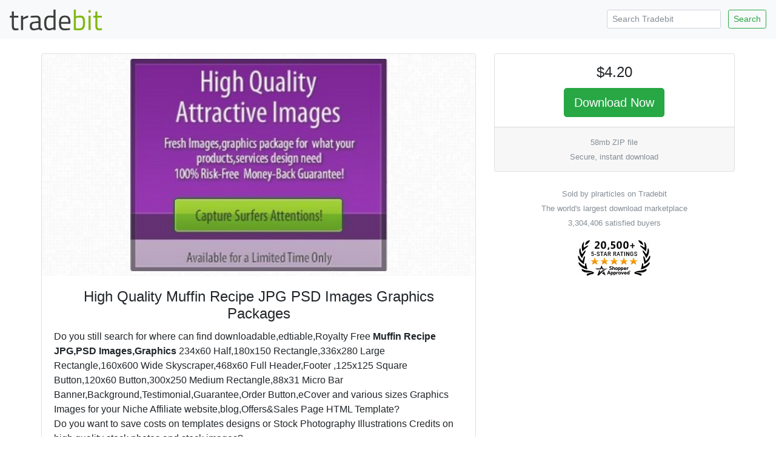

--- FILE ---
content_type: text/html; charset=ISO-8859-1
request_url: https://www.tradebit.com/filedetail.php/158650300-high-quality-muffin-recipe-jpg-psd-images
body_size: 4172
content:
<!doctype html>
<html lang="en">
  <head>


<link rel="canonical" href="https://www.tradebit.com/filedetail.php/158650300-high-quality-muffin-recipe-jpg-psd-images">

<!-- Global site tag (gtag.js) - Google Analytics -->
<script async src="https://www.googletagmanager.com/gtag/js?id=UA-80449-1"></script>
<script>
  window.dataLayer = window.dataLayer || [];
  function gtag(){dataLayer.push(arguments);}
  gtag('js', new Date());

  gtag('config', 'UA-80449-1');
</script>

    <title>High Quality Muffin Recipe JPG PSD Images Graphics Packages - Tradebit</title>
    <!-- Required meta tags -->
    <meta charset="utf-8">
    <meta name="viewport" content="width=device-width, initial-scale=1, shrink-to-fit=no">

    <!-- Bootstrap CSS -->
    <link rel="stylesheet" href="https://maxcdn.bootstrapcdn.com/bootstrap/4.0.0-beta.2/css/bootstrap.min.css" integrity="sha384-PsH8R72JQ3SOdhVi3uxftmaW6Vc51MKb0q5P2rRUpPvrszuE4W1povHYgTpBfshb" crossorigin="anonymous">
  </head>
  <body>

<nav class="navbar navbar-expand-md navbar-light bg-light justify-content-between">
<a class="navbar-brand" href="https://www.tradebit.com/">
<img class="d-inline-block align-top" style="width:156px;" src="https://www.tradebit.com/tbdark.png">
</a>
  <form class="form-inline d-none d-md-inline-block" method="get" action="https://www.tradebit.com/filesharing.php">
    <input name="keywords" class="form-control mr-sm-2 form-control-sm" type="search" placeholder="Search Tradebit" aria-label="Search Tradebit">
    <button class="btn btn-outline-success my-2 my-sm-0 btn-sm" type="submit">Search</button>
  </form>
</nav>


<div class="container-fluid mb-5" itemscope itemtype="http://schema.org/Product">
<meta itemprop="brand" content="plrarticles" />
<meta itemprop="sku" content="TB158650300" />

  <div class="row justify-content-center">

    <div class="col-md-4 order-md-12">
      
      <div class="sticky-top pt-1 pt-md-4">
      
<div class="card" itemprop="offers" itemscope itemtype="http://schema.org/Offer">
<link itemprop="availability" href="http://schema.org/InStock" />
<link itemprop="url" href="https://www.tradebit.com/filedetail.php/158650300-high-quality-muffin-recipe-jpg-psd-images" />
<meta itemprop="itemCondition" content="http://schema.org/NewCondition" />
<meta itemprop="priceCurrency" content="USD" />
<meta itemprop="price" content="4.2" />
<meta itemprop="seller" content="plrarticles" />

  <div class="card-body text-center p-1 p-md-3">
    <h4 class="card-title">$4.20</h4>
    
    <a href="https://www.tradebit.com/filedetail.php/158650300-high-quality-muffin-recipe-jpg-psd-images?dlnow=true" rel="nofollow" class="btn btn-success btn-lg">Download Now</a>
    
        
    
      </div>
  <div class="card-footer text-muted text-center d-none d-md-block">
        
    <small>58mb ZIP file<br>    Secure, instant download</small>
        
  </div>
</div>
<div class="mt-4 text-center text-muted d-none d-md-block"><small>Sold by plrarticles on Tradebit<br>The world's largest download marketplace<br>3,304,406 satisfied buyers</small></div>

<div class="mt-3 text-center d-none d-md-block">
<a href="http://www.shopperapproved.com/reviews/tradebit.com/" class="shopperlink"><img src="https://c813008.ssl.cf2.rackcdn.com/23091-small.png" style="border: 0" alt="Shopper Award" oncontextmenu="var d = new Date(); alert('Copying Prohibited by Law - This image and all included logos are copyrighted by shopperapproved \251 '+d.getFullYear()+'.'); return false;" /></a><script type="text/javascript">(function() { var js = window.document.createElement("script"); js.src = '//www.shopperapproved.com/seals/certificate.js'; js.type = "text/javascript"; document.getElementsByTagName("head")[0].appendChild(js); })();</script>
</div>      

    </div>
  </div>


    <div class="col-md-7">

<div class="pt-1 pt-md-4">
<div class="card">
<div class="rounded" style="background-image: url(https://www.tradebit.com/greypattern.png);">
    <img itemprop="image" src="https://www.tradebit.com/usr/plrarticles/pub/9002/157349779_psd-jpg-images-Graphics.jpg" class="my-2 rounded mx-auto d-block" style="max-height: 350px;max-width:95%;" onerror="this.setAttribute('style', 'display:none !important');">
</div>
  <div class="card-body">


    <center><h4 class="card-title" itemprop="name">High Quality Muffin Recipe JPG PSD Images Graphics Packages</h4></center>
      
            
      <span itemprop="description" class="card-text">Do you still search for where can find downloadable,edtiable,Royalty Free <b>Muffin Recipe JPG,PSD Images,Graphics</b> 234x60 Half,180x150 Rectangle,336x280 Large Rectangle,160x600 Wide Skyscraper,468x60 Full Header,Footer ,125x125 Square Button,120x60 Button,300x250 Medium Rectangle,88x31 Micro Bar Banner,Background,Testimonial,Guarantee,Order Button,eCover and various sizes Graphics Images for your Niche Affiliate website,blog,Offers&Sales Page HTML Template?<br>
Do you want to save costs on templates designs or Stock Photography Illustrations Credits on high quality stock photos and stock images?<br>
<br>
<b>High Quality Muffin Recipe JPG PSD Images Graphics Packages</b> is your right place and ultimate choice!<br>
*********************************************************************<br>
<b>What images/JPG,PSD files/Graphics are inside Packages?</b><br>
Minisite Templates - 11 Website Components<br>
* 1x Header <br>
* 4 different sizes of banners <br>
* 1x Testimonial box <br>
* 1x Bullet point button <br>
* 1x Guarantee button <br>
* 1x Add to cart button <br>
* 1x Background <br>
* 1x Footer <br>
<br>
11 e-Cover Designs: <br>
* 2x Boxes <br>
* 1x Membership Card <br>
* 1x e-Binder <br>
* 3x CD & DVD designs <br>
* 3x e-Book (Hardcover & Paperback) <br>
* 1x Magazine <br>
<strong>Muffin Recipe .zip download packages archieve preview details:</strong><br>
<br>
<br>
More incredible Details at so a competitive price for those Professionally Designed <b>High Quality Muffin Recipe .jpg,.psd Images Graphics</b> Template,and all the visible benefits for this packages will be available when you immediately get download packages!<br>
*********************************************************************<br>
Compared Stock Photography,and professional designs,you can get more benefits from <b>High Quality Muffin Recipe Images JPG PSD Graphics Packages</b>:<br>
[YES] You Can edit graphics for what your niche marketing website needs<br>
[YES] You Can use graphics on your own website(s), blog(s), etc. <br>
[YES] You Can use graphics for your own product(s), PLR product(s), etc. <br>
[YES] You Can use graphics to promote your own product(s) <br>
[YES] You Can sell/flip website(s) that you use these graphics on <br>
     <br>
         And more amazing benefits all in packages......<br>
*********************************************************************<br>
<b>Download Details</b><br>
Delivery Format: .ZIP File<br>
Sale Price: $2.20<br>
Special Bonus Offer:<br>
Graphics Manual,100 Real People Images, 250 Professional Banners, 165 Aqua Power Buttons, 15 Guarantee Certificates, 20 Headers Website Graphics, and more valuable downloadable PLR Graphics Packages<br>
Only good for a limited time. Here shortly the Offer will be not available,so don't miss that ... <br>
*********************************************************************<br>
HURRY UP!Don't miss your opportunity to get this <b>High Quality Muffin Recipe JPG PSD Images Graphics Packages</b>  for only $2.20 <br>
Plus Comes with Royalty Free unlimited Rights and incredable Special Bonus Offer.<br>
For a limited time only!<br>
Tags: Muffin Recipe header footer background cart button guarantee testimonial box bullet point banners, Muffin Recipe ebooks cds boxes binder magazines membership card ecovers, Muffin Recipe Royalty Free Stock Photography Illustrations</span>
  </div>
</div>


<div class="card mt-1 mt-md-2">
<div class="card-header">
  File Data
</div>
  <div class="card-body pb-1">
    <p>This file is sold by <b>plrarticles</b>, an independent seller on Tradebit.</p>
<div class="text-center" style="width: 100%">
    <a href="http://plrarticles.tradebit.com/contact/" class="btn btn-sm btn-outline-primary">Contact plrarticles</a>     <a href="http://plrarticles.tradebit.com/files/" class="btn btn-sm btn-outline-primary">More Files from plrarticles</a> 
  </div>
    <table class="table table-sm mt-3 mb-0 pb-0">
      <tbody>
        <tr>
          <td><b>File Size</b></td>
          <td>58 megabytes</td>
        </tr>
        <tr>
          <td><b>File Type</b></td>
          <td>ZIP</td>
        </tr>
            </table>
</div>
</div>

<div class="card mt-1 mt-md-2">
<div class="card-header">
  Our Reviews
</div>
  <div class="card-body" style="padding:0px;">
    
<script type="text/javascript"> var sa_review_count = 3; var sa_date_format = 'F j, Y'; function saLoadScript(src) { var js = window.document.createElement("script"); js.src = src; js.type = "text/javascript"; document.getElementsByTagName("head")[0].appendChild(js); } saLoadScript('//www.shopperapproved.com/merchant/23091.js'); </script><div id="shopper_review_page"><div id="review_header"></div><div id="merchant_page"></div><div id="review_image"><a href="http://www.shopperapproved.com/reviews/tradebit.com/" target="_blank" rel="nofollow"></a></div></div>

    
    
    
  </div>
</div>

</div>

    </div>


  </div>
</div>

<div class="text-center text-muted mb-4">
<small>&copy; Tradebit 2004-2026<br>
All files are property of their respective owners</br>
Questions about this file?  <a href="http://plrarticles.tradebit.com/contact/">Contact plrarticles</a><br>
DMCA/Copyright or marketplace issues? <a href="https://www.tradebit.com/contact.php">Contact Tradebit</a>
</small>
</div>



    <!-- Optional JavaScript -->
    <!-- jQuery first, then Popper.js, then Bootstrap JS -->
    <script src="https://code.jquery.com/jquery-3.4.1.min.js" integrity="sha256-CSXorXvZcTkaix6Yvo6HppcZGetbYMGWSFlBw8HfCJo=" crossorigin="anonymous"></script>
    <script src="https://cdnjs.cloudflare.com/ajax/libs/popper.js/1.12.3/umd/popper.min.js" integrity="sha384-vFJXuSJphROIrBnz7yo7oB41mKfc8JzQZiCq4NCceLEaO4IHwicKwpJf9c9IpFgh" crossorigin="anonymous"></script>
    <script src="https://maxcdn.bootstrapcdn.com/bootstrap/4.0.0-beta.2/js/bootstrap.min.js" integrity="sha384-alpBpkh1PFOepccYVYDB4do5UnbKysX5WZXm3XxPqe5iKTfUKjNkCk9SaVuEZflJ" crossorigin="anonymous"></script>
    <style>
#salespopup {
min-height: 60px;
    max-height: 120px;
    background-color: #fff;
    width: 350px;
    max-width: 350px;
    padding: 15px;
    position: fixed;
    left: 10px;
    bottom: 10px;
    background-color: #fff;
    border-radius: 6px 6px 6px 6px;
    box-shadow: 0 0 25px 5px #999;
    color: #111;
    font-size: 13px;
    display: none;
};
</style>
    <div id="salespopup">
        <span id="salesPopupContent"></span>
    </div>
<script language="JavaScript" type="text/javascript">
$(document).ready(function()
{
    setInterval(function()
    {
      var d = new Date();
      var tmstmp = d.getTime();
      var ajaxHandler="/recentsale.php";
      $.get(ajaxHandler, {tm: tmstmp},
		  function(data)
		  {
        if(data)
        {
          $('#salesPopupContent').html(data);
				  $("#salespopup").show().delay(6500).fadeOut();
          $('#salespopup').click(function(){        
           $("#salespopup").css("display", "none");
            });
          
        }
      });
    }, 
    (Math.floor((Math.random() * 15000) + 15000)));
});
</script>  </body>
</html>
